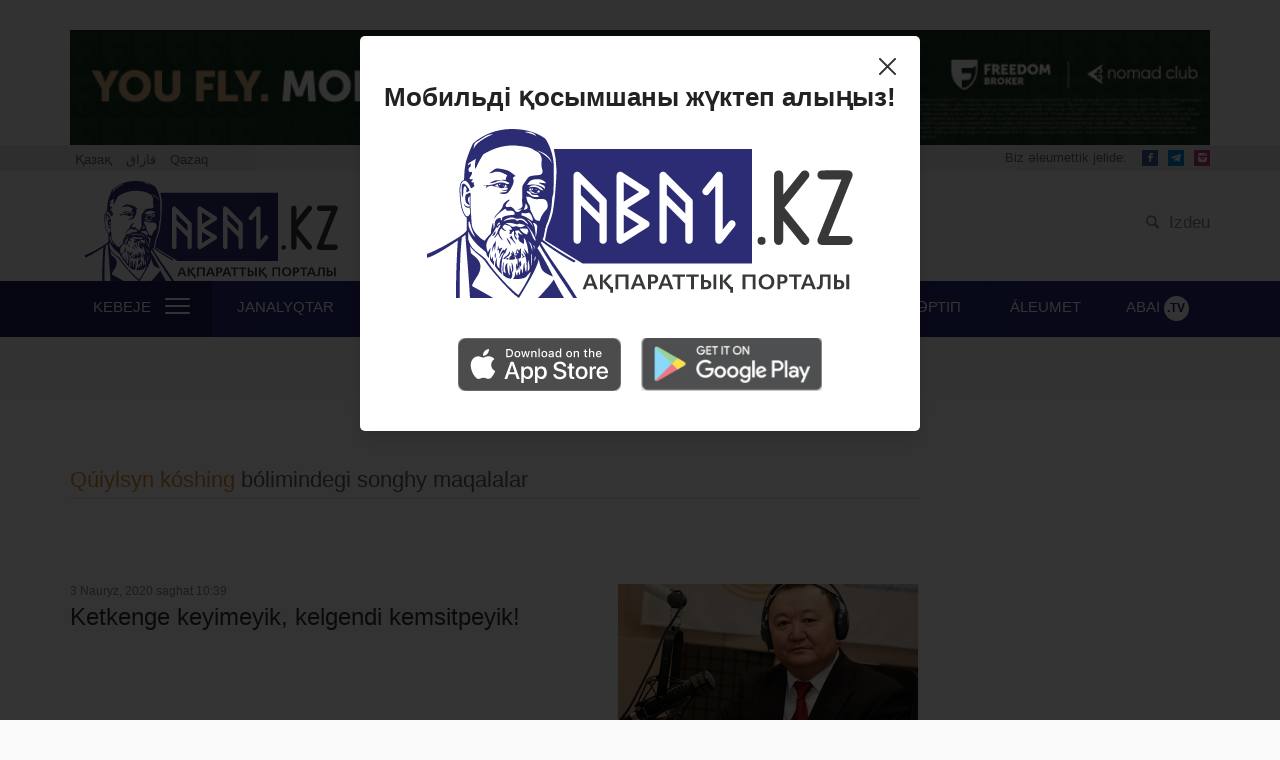

--- FILE ---
content_type: text/html; charset=UTF-8
request_url: https://abai.kz/lt/part/120?page=8
body_size: 11883
content:
<!DOCTYPE html>
<html lang="kk">
<head>
    <meta charset="utf-8">
    <meta http-equiv="X-UA-Compatible" content="IE=edge">
    <meta name="viewport" content="width=device-width, initial-scale=1">
    <meta name="csrf-token" content="NEX6nd6p2BASuF8ujmkiBR5jfu0VjTBxEnIDVnQO">

    <title> Qúiylsyn kóshing </title>
    <meta name="description" content="">

    <meta property="og:url" content=""/>
    <meta property="og:type" content="website"/>
    <meta property="og:title" content="Qúiylsyn kóshing"/>
    <meta property="og:description" content=""/>
    <meta property="og:image" content=""/>

    <!-- Favicon and Touch Icons -->
    <link href="/images/favicon.png" rel="shortcut icon" type="image/png">
    <link href="/images/apple-touch-icon.png" rel="apple-touch-icon">
    <link href="/images/apple-touch-icon-72x72.png" rel="apple-touch-icon" sizes="72x72">
    <link href="/images/apple-touch-icon-114x114.png" rel="apple-touch-icon" sizes="114x114">

    <script>
        window.Laravel = {"csrfToken":"NEX6nd6p2BASuF8ujmkiBR5jfu0VjTBxEnIDVnQO"}    </script>
    <!--<link href="https://cdnjs.cloudflare.com/ajax/libs/twitter-bootstrap/3.3.7/css/bootstrap.min.css" rel="stylesheet" type="text/css">-->
    <link href="/css/bootstrap.css" rel="stylesheet" type="text/css"/>
    <link rel="stylesheet" href="https://unpkg.com/swiper/swiper-bundle.min.css"/>
    <link href="/css/app.css?id=922319fd3e4a19b9da9c" rel="stylesheet" type="text/css">
            <style type="text/css">
            * {
                font-family: "Helvetica Neue", Helvetica, Arial, sans-serif!important;
            }
        </style>
        <script>
        (function(i,s,o,g,r,a,m){i['GoogleAnalyticsObject']=r;i[r]=i[r]||function(){
            (i[r].q=i[r].q||[]).push(arguments)},i[r].l=1*new Date();a=s.createElement(o),
            m=s.getElementsByTagName(o)[0];a.async=1;a.src=g;m.parentNode.insertBefore(a,m)
        })(window,document,'script','https://www.google-analytics.com/analytics.js','ga');

        ga('create', 'UA-61239510-5', 'auto');
        ga('send', 'pageview');

    </script>

<!-- Google tag (gtag.js) -->
<script async src="https://www.googletagmanager.com/gtag/js?id=G-M72QEL6XYT"></script>
<script>
  window.dataLayer = window.dataLayer || [];
  function gtag(){dataLayer.push(arguments);}
  gtag('js', new Date());

  gtag('config', 'G-M72QEL6XYT');
</script>

    <style>
        #bg_popup {
            background-color: rgba(0, 0, 0, 0.8);
            display: none;
            position: fixed;
            z-index: 99999;
            top: 0;
            right: 0;
            bottom: 0;
            left: 0;
        }

        #popup {
            background: #fff;
            width: 560px;
            margin: 20% auto;
            padding: 25px 17px 40px 16px;
            position: relative;
            background: #FFFFFF;
            box-shadow: 0px 1px 3px rgba(0, 0, 0, 0.1), 0px 10px 20px rgba(0, 0, 0, 0.1);
            border-radius: 5px;
            position: relative;
            top: -220px;
        }

        .popup__cont .close {
            display: block;
            position: absolute;
            top: 18px;
            right: 14px;
            width: 27px;
            height: 32px;
            cursor: pointer;
            opacity: 1;
        }

        .popup__cont .close:hover {
            background-color: unset;
        }

        .close:hover {
            background-color: #f30;
        }

        .popup__box {
            display: flex;
            flex-direction: column;
            align-items: center;

        }

        .popup__box h1 {
            font-weight: 600;
            font-size: 26px;
            line-height: 130%;
            /* identical to box height, or 34px */
            text-align: center;
            color: #222222;
            margin-bottom: 15px;
        }

        .popup__box .img__container {
            margin-bottom: 40px;
        }

        .popup__box .img__container img {
            max-width: 100%;
            appearance: none;
        }

        .popup__box .icons-container {
        }

        .popup__box .icons-container a img {
            max-width: 100%;
            opacity: 0.7;
            margin: 0px 8px;
            transition: all 0.5s;
        }

        .popup__box .icons-container a img:hover {
            opacity: 1;
        }

        .bannerSwiper .swiper-slide img,
        .banner2Swiper .swiper-slide img {
            width: 100%;
        }

        .img-banner-desktop-1 {
            display: block;
        }
        .img-banner-desktop-2 {
            display: none;
        }



        @media (max-width: 1200px) {
            #popup {
                top: -139px;
            }
        }
        @media (max-width: 800px) {
            #popup {
                width: 505px;
                top: -42px;
            }
        }
        @media (max-width: 600px) {
            #popup {
                width: 399px;
                /*height: 439px;*/
                top: -42px;
            }

            .popup__box h1 {
                margin-bottom: 6px;
                margin-top: 8px;
            }

            .popup__box .img__container {
                display: flex;
                justify-content: center;
                margin-bottom: 15px;
            }

            .popup__box .img__container img {
                max-width: 81%;

            }

            .popup__box .icons-container a img {

                margin: 0px 3px;
            }

            .img-banner-desktop-1 {
                display: none;
            }
            .img-banner-desktop-2 {
                display: block;
            }
        }
        @media (max-width: 530px) {
            #popup {
                width: 304px;
                /*height: 410px;*/
                top: 0px;
            }

            .popup__cont .close {
                top: 10px;
                right: 8px;
            }

            .popup__box h1 {
                line-height: 110%;
            }

            .popup__box .icons-container a img {
                margin: 0px 0px;
                width: 129px;
                height: 37px;
            }

            .popup__box .img__container img {
                width: 220px;
                height: auto;
                max-width: unset;
            }

        }
        @media (min-width: 992px) {
            .d-lg-none {
                display: none!important;
            }
            .d-lg-block {
                display: block!important;
            }
        }
        @media (max-width: 992px) {
            .d-sm-none {
                display: none!important;
            }
        }
        .d-none {
            display: none!important;
        }

        .img-logo-respublika {
            width: 70px;
            height: auto;
            object-fit: contain;
        }

        .logo {
            display: flex;
            align-items: center;
            column-gap: 25px;
        }

        @media (max-width: 500px) {
            header div.midheader .logo a span {
                width: 224px;
            }
        }
        @media (max-width: 340px) {
            header div.midheader .logo a span {
                width: 170px;
                background-position: 0px 12px;
            }
        }
    </style>
</head>
<body >


<header>

    <div class="search-block">
        <div class="container">
            <button type="button" class="close search-close" data-dismiss="modal" aria-label="Close">×</button>
            <form method="get" action="https://abai.kz/lt/search">
                <div class="input-group">
                      <span class="input-group-btn">
                        <span class="icon-search"></span>
                      </span>
                    <input type="text" name="q" class="form-control" placeholder="Izdeu">
                </div>
            </form>
        </div>
    </div>
    <div class="header-banner">
        


<div class="text-center">
                    <div class="header-banner">
                        <div class="container">
                            <div class="row">
                                <div class="col-md-12">
                                    <div class="swiper banner2Swiper">
                                        
                                           <a href="https://fbroker.kz/" target="_blank">

                                                
                                                   <img class="img-banner-desktop-1" style="width:100%; margin-top: 3rem;" src="/images/992px100pxKAZ0.jpg" />
                                                                                                 </a>
 
                                        
                                    </div>
                                </div>
                            </div>
                        </div>
                    </div>
                </div>

  


<style>
    /* Основной стиль баннера */
    .img-banner-desktop-1 {
        width: 100%; /* Баннер занимает всю ширину родительского контейнера */
        max-width: 1200px; /* Максимальная ширина для больших экранов */
        height: auto; /* Автоматическая высота для сохранения пропорций */
        display: block; /* Убирает лишние пробелы вокруг изображения */
        margin: 0 auto; /* Центрирование на странице */
    }

    /* Медиазапрос для мобильных устройств */
    @media (max-width: 768px) {
        .img-banner-desktop-1 {
            max-width: 100%; /* Ограничение убирается для узких экранов */
        }
    }
</style>

    <div class="preheader">
        <div class="container">
            <div class="row">

                <div class="col-md-4">
                    <div class="pull-left lang">
                        <ul class="list-unstyled list-inline">
                                                            <li>
                                    <a rel="alternate" hreflang="kk"
                                       href="https://abai.kz/part/120?page=8">
                                        Қазақ
                                    </a>
                                </li>
                                                            <li>
                                    <a rel="alternate" hreflang="tt"
                                       href="https://abai.kz/tt/part/120?page=8">
                                        قازاق
                                    </a>
                                </li>
                                                            <li>
                                    <a rel="alternate" hreflang="lt"
                                       href="https://abai.kz/lt/part/120?page=8">
                                        Qazaq
                                    </a>
                                </li>
                                                    </ul>
                    </div>
                </div>
                <div class="col-md-4">
                    <div class="text-center date">
                        Beysenbi, 29 Qantar 2026                    </div>
                </div>
                <div class="col-md-4">
                    <div class="pull-right social-networks">
                        <span>Biz әleumettik jelide: </span>
                        <ul class="list-unstyled list-inline">
                            <li><a href="https://www.facebook.com/abaiaqparat" target="_blank" class="icon-facebook"></a></li>
                            <!--<li><a href="#" class="icon-twitter"></a></li>-->
                            <li><a href="https://t.me/abaiaqparat" target="_blank" class="icon-telegram-1"></a></li>
                            <!--<li><a href="#" class="icon-rss-1"></a></li>-->
                            <li><a href="https://instagram.com/abaiaqparat" target="_blank" class="icon-instagram-filled" style="background-color:#C13584"></a></li>
                        </ul>
                    </div>
                </div>

            </div>
        </div>
    </div>


    <div class="midheader">
        <div class="container">
            <div class="row">

                <div class="col-md-12">
                    <div class="col-md-4 col-sm-10 logo">
                        <a href="https://abai.kz/lt"><span></span></a>


                    </div>

                    <div class="pull-right actions">
                        <ul class="list-inline list-unstyled">
                        <!-- <li><a href="#" data-toggle="modal" data-target="#authModal"><span class="icon-people"></span> Kiru</a></li> -->
                            <li><a href="#" class="search-open"><span class="icon-search"></span> Izdeu</a></li>
                        </ul>
                    </div>
                </div>
            </div>
        </div>
    </div>

    <div class="navigator">
        <div class="container">
            <div class="row">
                <div class="col-md-12 wrapper">
                    <nav class="navbar navbar-default">
                        <div class="navbar-header">
                            <button type="button" class="navbar-toggle collapsed" data-toggle="collapse"
                                    data-target="#main-menu" aria-expanded="false">
                                <span class="sr-only">Menu</span>
                                <span class="icon-bar"></span>
                                <span class="icon-bar"></span>
                                <span class="icon-bar"></span>
                            </button>
                        </div>
                        <div class="navbar-content collapse navbar-collapse" id="main-menu">
                            <ul class="nav navbar-nav navbar-menu">
                                <li class="navbar-item dropdown">
                                    <a href="#" id="extradropdown"
                                       class="text-uppercase dropdown-toggle dropdown-extra-menu">Kebeje
                                        <button class="hamburger hamburger--squeeze" type="button">
                                              <span class="hamburger-box">
                                                <span class="hamburger-inner"></span>
                                              </span>
                                        </button>
                                    </a>
                                </li>
                                <li class="navbar-item text-uppercase"><a href="https://abai.kz/lt/part/1">Janalyqtar</a></li>
                                <li class="navbar-item text-uppercase"><a href="https://abai.kz/lt/part/138">Sayasat</a></li>
                                <li class="navbar-item text-uppercase"><a href="https://abai.kz/lt/part/90">Qogham</a></li>
                                <li class="navbar-item text-uppercase"><a href="https://abai.kz/lt/part/98">Biylik</a></li>
                                <li class="navbar-item text-uppercase"><a href="https://abai.kz/lt/part/166">Ekonomika</a></li>
                                <li class="navbar-item text-uppercase"><a href="https://abai.kz/lt/part/1164">ЗАҢ МЕН ТӘРТІП</a></li>
                                
                                <li class="navbar-item text-uppercase"><a href="https://abai.kz/lt/part/123">Áleumet</a></li>
                                <li class="navbar-item text-uppercase"><a href="https://abai.kz/lt/part/84">ABAI <span>.TV</span></a>
                                </li>
                            </ul>
                        </div>
                    </nav>
                </div>
            </div>
        </div>
    </div>

    <div class="extra-menu">
        <div class="container">
            <div class="row">
                <div class="col-md-12 wrapper">
                    <ul class="list-unstyled">
                        <li class="text-uppercase"><a href="https://abai.kz/lt/part/201">Soqyr femida</a></li>
                        <li class="text-uppercase"><a href="https://abai.kz/lt/part/89">46 sóz</a></li>
                        <li class="text-uppercase"><a href="https://abai.kz/lt/part/70">Redaksiya tandauy</a></li>
                        <li class="text-uppercase"><a href="https://abai.kz/lt/part/218">Bilgenge marjan</a></li>
                    </ul>
                    <ul class="list-unstyled">
                        <li class="text-uppercase"><a href="https://abai.kz/lt/part/98">Mәngilik el</a></li>
                        <li class="text-uppercase"><a href="https://abai.kz/lt/part/120">Qúiylsyn kóshing</a></li>
                        <li class="text-uppercase"><a href="https://abai.kz/lt/part/132">Kýbirtke</a></li>
                        <li class="text-uppercase"><a href="https://abai.kz/lt/part/172">Bizding sheneunik</a></li>
                    </ul>
                    <ul class="list-unstyled">
                        <li class="text-uppercase"><a href="https://abai.kz/lt/part/389">Sayasy portret</a></li>
                        <li class="text-uppercase"><a href="https://abai.kz/lt/part/125">Anyq</a></li>
                        <li class="text-uppercase"><a href="https://abai.kz/lt/part/114">Alasapyran</a></li>
                        <li class="text-uppercase"><a href="https://abai.kz/lt/part/87">Bú ne mazaq?</a></li>
                    </ul>
                    <ul class="list-unstyled">
                        <li class="text-uppercase"><a href="https://abai.kz/lt/part/96">Ádebiyet</a></li>
                        <li class="text-uppercase"><a href="https://abai.kz/lt/part/68">Aghash at</a></li>
                        <li class="text-uppercase"><a href="https://abai.kz/lt/part/97">Alashorda</a></li>
                        <li class="text-uppercase"><a href="https://abai.kz/lt/part/69">Qysqa-núsqa</a></li>
                        <li class="text-uppercase"><a href="https://abai.kz/lt/part/414">Foto múraghat</a></li>
                    </ul>
                </div>
            </div>
        </div>
    </div>

</header>


    <div class="category-page">
        <!--<div class="first-row">
            <div class="container">
                <div class="row">
                    <div class="col-md-9">
                        <h3 class="category-name text-uppercase">Qúiylsyn kóshing <span class="text-lowercase">бөлімі</span>
                        </h3>
                        <div class="cat-main-news">
                            <div class="list-news">
                                <div class="img-wrapper">
                                    <div class="thumbnail-image" style="background-image: url(/images/testpic1.jpg);"></div>
                                    <div class="layer"></div>
                                    <span class="tag">Qúiylsyn kóshing</span>
                                </div>
                                <div class="description-wrapper news-info">
                                    <h3><a href="/single">Димаш Құдайберген қытайлық жанкүйерлерінен аяқ алып жүре алмай </a>
                                    </h3>
                                    <p class="small-description">25 жылда бір миллионнан астам қандасымыз Атажұртына
                                        оралды.</p>
                                    <div class="extra-info">
                                        <span class="author">К. Ислам</span>
                                        <span class="views"><span class="icon-photo"></span> 832</span>
                                    </div>
                                </div>
                            </div>
                        </div>

                        <div class="cat-popular-news">
                            <h3 class="cat-popular-title cat-block-title"><span>Qúiylsyn kóshing</span> тақырыбындағы әйгілі
                                мақалалар</h3>
                            <div class="row">
                                <div class="col-md-6">
                                    <div class="list-news">
                                        <div class="img-wrapper n-1">
                                            <div class="thumbnail-image" style="background-image: url(/images/testpic1.jpg);"></div>
                                            <div class="layer"></div>
                                            <span class="tag">Qúiylsyn kóshing</span>
                                        </div>
                                        <div class="description-wrapper news-info">
                                            <h3>
                                                <a href="/single">Димаш Құдайберген қытайлық жанкүйерлерінен аяқ алып
                                                    жүреалмай</a>
                                            </h3>
                                            <div class="extra-info">
                                                <span class="author">К. Ислам</span>
                                                <span class="views"><span class="icon-photo"></span> 832</span>
                                            </div>
                                        </div>
                                    </div>
                                </div>
                                <div class="col-md-6">
                                    <div class="list-news">
                                        <div class="img-wrapper n-2">
                                            <div class="thumbnail-image" style="background-image: url(/images/testpic1.jpg);"></div>
                                            <div class="layer"></div>
                                            <span class="tag">Qúiylsyn kóshing</span>
                                        </div>
                                        <div class="description-wrapper news-info">
                                            <h3>
                                                <a href="/single">Димаш Құдайберген қытайлық жанкүйерлерінен аяқ алып
                                                    жүреалмай</a>
                                            </h3>
                                            <div class="extra-info">
                                                <span class="author">К. Ислам</span>
                                                <span class="views"><span class="icon-photo"></span> 832</span>
                                            </div>
                                        </div>
                                    </div>
                                </div>
                                <div class="clearfix"></div>
                                <div class="col-md-6">
                                    <div class="list-news">
                                        <div class="img-wrapper n-3">
                                            <div class="thumbnail-image" style="background-image: url(/images/testpic1.jpg);"></div>
                                            <div class="layer"></div>
                                            <span class="tag">Qúiylsyn kóshing</span>
                                        </div>
                                        <div class="description-wrapper news-info">
                                            <h3>
                                                <a href="/single">Димаш Құдайберген қытайлық жанкүйерлерінен аяқ алып
                                                    жүреалмай</a>
                                            </h3>
                                            <div class="extra-info">
                                                <span class="author">К. Ислам</span>
                                                <span class="views"><span class="icon-photo"></span> 832</span>
                                            </div>
                                        </div>
                                    </div>
                                </div>
                                <div class="col-md-6">
                                    <div class="list-news">
                                        <div class="img-wrapper n-4">
                                            <div class="thumbnail-image" style="background-image: url(/images/testpic1.jpg);"></div>
                                            <div class="layer"></div>
                                            <span class="tag">Qúiylsyn kóshing</span>
                                        </div>
                                        <div class="description-wrapper news-info">
                                            <h3>
                                                <a href="/single">Димаш Құдайберген қытайлық жанкүйерлерінен аяқ алып
                                                    жүреалмай</a>
                                            </h3>
                                            <div class="extra-info">
                                                <span class="author">К. Ислам</span>
                                                <span class="views"><span class="icon-photo"></span> 832</span>
                                            </div>
                                        </div>
                                    </div>
                                </div>
                                <div class="clearfix"></div>
                                <div class="col-md-6">
                                    <div class="list-news">
                                        <div class="img-wrapper n-5">
                                            <div class="thumbnail-image" style="background-image: url(/images/testpic1.jpg);"></div>
                                            <div class="layer"></div>
                                            <span class="tag">Qúiylsyn kóshing</span>
                                        </div>
                                        <div class="description-wrapper news-info">
                                            <h3>
                                                <a href="/single">Димаш Құдайберген қытайлық жанкүйерлерінен аяқ алып
                                                    жүреалмай</a>
                                            </h3>
                                            <div class="extra-info">
                                                <span class="author">К. Ислам</span>
                                                <span class="views"><span class="icon-photo"></span> 832</span>
                                            </div>
                                        </div>
                                    </div>
                                </div>
                                <div class="col-md-6">
                                    <div class="list-news">
                                        <div class="img-wrapper n-6">
                                            <div class="thumbnail-image" style="background-image: url(/images/testpic1.jpg);"></div>
                                            <div class="layer"></div>
                                            <span class="tag">Qúiylsyn kóshing</span>
                                        </div>
                                        <div class="description-wrapper news-info">
                                            <h3>
                                                <a href="/single">Димаш Құдайберген қытайлық жанкүйерлерінен аяқ алып
                                                    жүреалмай</a>
                                            </h3>
                                            <div class="extra-info">
                                                <span class="author">К. Ислам</span>
                                                <span class="views"><span class="icon-photo"></span> 832</span>
                                            </div>
                                        </div>
                                    </div>
                                </div>
                            </div>
                        </div>
                    </div>


                    <div class="col-md-3 padding-correction">
                        <div class="aqparat">
    <h4 class="aqparat-title">Abay-aqparat <span class="icon-black"></span></h4>
    <ul class="aqparat-scroll nano list-unstyled">
        <div class="nano-content">
                    <li>
                <p class="date">28 Qantar, 2026 saghat 22:16</p>
                <a href="/post/210892" class="news-title">BÚÚ: &quot;Qazaqstan balalary&quot; baghdarlamasy kóptegen elge ýlgi bola alady</a>
            </li>
                    <li>
                <p class="date">28 Qantar, 2026 saghat 21:42</p>
                <a href="/post/210889" class="news-title">Ata Zandaghy Qazaqstannyng birtútastyghy men aumaghynyng bólinbeytini turaly norma ózgerissiz qalady – Konstitusyalyq komissiya әleumettik jelide tarap jatqan qauesetti joqqa shyghardy</a>
            </li>
                    <li>
                <p class="date">28 Qantar, 2026 saghat 21:03</p>
                <a href="/post/210886" class="news-title">Ashyq dialog pen sifrlyq servister: Qaraghandy oblysynda «Qúqyqtyq tәrtip әlipbiyi» aksiyasy ótti</a>
            </li>
                    <li>
                <p class="date">28 Qantar, 2026 saghat 20:58</p>
                <a href="/post/210883" class="news-title">Jetisudaghy ekologiyalyq turizm: últtyq parkterge kelushiler sany bir jylda 40 myngha jetti</a>
            </li>
                    <li>
                <p class="date">28 Qantar, 2026 saghat 20:54</p>
                <a href="/post/210880" class="news-title">Bekjan Meyirbaev: Zayyrly memleket qaghidatynyng manyzy artyp keledi</a>
            </li>
                    <li>
                <p class="date">28 Qantar, 2026 saghat 14:52</p>
                <a href="/post/210872" class="news-title">Qazaqstandaghy «Lukoyl» aktivteri: ministrlik AQSh-qa hat joldady</a>
            </li>
                    <li>
                <p class="date">28 Qantar, 2026 saghat 14:37</p>
                <a href="/post/210869" class="news-title">Astana Instagram arqyly 25 adamdy aldaghan alayaq sottaldy</a>
            </li>
                    <li>
                <p class="date">28 Qantar, 2026 saghat 14:31</p>
                <a href="/post/210865" class="news-title">Mektep qúrylysyndaghy dau: merdiger budjetke 266 million tengeni qaytarady</a>
            </li>
                    <li>
                <p class="date">28 Qantar, 2026 saghat 14:21</p>
                <a href="/post/210857" class="news-title">ÚQK Quat Aqshabaevqa qatysty tergeu jýrgizilip jatqanyn rastady</a>
            </li>
                    <li>
                <p class="date">28 Qantar, 2026 saghat 14:19</p>
                <a href="/post/210855" class="news-title">2025 jyl qorytyndysy: Aqparat salasy</a>
            </li>
                    <li>
                <p class="date">28 Qantar, 2026 saghat 14:14</p>
                <a href="/post/210853" class="news-title">Energetika ministri: Benzin baghasynyng kýrt ósuine jol bermeymiz!</a>
            </li>
                    <li>
                <p class="date">28 Qantar, 2026 saghat 14:08</p>
                <a href="/post/210850" class="news-title">Mongholiyagha eskporttalatyn Qazaqstan tauarlarynyng kólemi artady</a>
            </li>
                    <li>
                <p class="date">28 Qantar, 2026 saghat 14:01</p>
                <a href="/post/210847" class="news-title">Deputat baspana mәselesin jedel sheshu ýshin eki úsynys jasady</a>
            </li>
                    <li>
                <p class="date">28 Qantar, 2026 saghat 13:46</p>
                <a href="/post/210838" class="news-title">Qytaydyng Aughanstandaghy mýddesi</a>
            </li>
                    <li>
                <p class="date">28 Qantar, 2026 saghat 13:11</p>
                <a href="/post/210841" class="news-title">Qazaqstannyng bolashaghy qanday bolmaq? JY ne deydi?</a>
            </li>
                    <li>
                <p class="date">28 Qantar, 2026 saghat 13:00</p>
                <a href="/post/210835" class="news-title">Qazaqstan modeli aimaq elderine ýlgi boldy</a>
            </li>
                    <li>
                <p class="date">28 Qantar, 2026 saghat 12:59</p>
                <a href="/post/210826" class="news-title">«Ata zang avtorynyn» ókinishi</a>
            </li>
                    <li>
                <p class="date">28 Qantar, 2026 saghat 12:56</p>
                <a href="/post/210832" class="news-title">Abylay hannyng shyghu tegi jәne jyraular múrasy</a>
            </li>
                    <li>
                <p class="date">28 Qantar, 2026 saghat 12:51</p>
                <a href="/post/210829" class="news-title">Aghalarmen syrlasu</a>
            </li>
                    <li>
                <p class="date">28 Qantar, 2026 saghat 12:45</p>
                <a href="/post/210825" class="news-title">Mening apam</a>
            </li>
                    <li>
                <p class="date">27 Qantar, 2026 saghat 21:57</p>
                <a href="/post/210821" class="news-title">YuNIYSEF «Qazaqstan balalary» últtyq baghdarlamasynyng (2026–2030) qabyldanuyn qúptaydy</a>
            </li>
                    <li>
                <p class="date">27 Qantar, 2026 saghat 17:39</p>
                <a href="/post/210818" class="news-title">Azyq-týlik 20%, dәri-dәrmek 15% qymbattauy mýmkin</a>
            </li>
                    <li>
                <p class="date">27 Qantar, 2026 saghat 17:33</p>
                <a href="/post/210805" class="news-title">Qysqy Olimpiada oiyndaryna 10 kýn qaldy...</a>
            </li>
                    <li>
                <p class="date">27 Qantar, 2026 saghat 17:21</p>
                <a href="/post/210802" class="news-title">Qazaqstanda balalargha jana shekteu qoyyluy mýmkin</a>
            </li>
                    <li>
                <p class="date">27 Qantar, 2026 saghat 17:19</p>
                <a href="/post/210799" class="news-title">Almatyda internet-alayaqtyq shemalarynyng joly kesildi</a>
            </li>
                    <li>
                <p class="date">27 Qantar, 2026 saghat 17:14</p>
                <a href="/post/210796" class="news-title">Izrailiding SIM basshysy Qazaqstangha keldi</a>
            </li>
                    <li>
                <p class="date">27 Qantar, 2026 saghat 17:11</p>
                <a href="/post/210793" class="news-title">Asqarbek Ertaev ministr bolyp taghayyndaldy</a>
            </li>
                    <li>
                <p class="date">27 Qantar, 2026 saghat 16:04</p>
                <a href="/post/210788" class="news-title">Sot Mirbolat Myrzatayúlyn aqtamady</a>
            </li>
                    <li>
                <p class="date">27 Qantar, 2026 saghat 15:55</p>
                <a href="/post/210785" class="news-title">Svetlana Jaqypova ministr qyzmetinen alyndy</a>
            </li>
                    <li>
                <p class="date">27 Qantar, 2026 saghat 15:47</p>
                <a href="/post/210782" class="news-title">Mәskeuding qorqynyshty týsi: 7 mln dron…</a>
            </li>
                    <li>
                <p class="date">27 Qantar, 2026 saghat 15:43</p>
                <a href="/post/210779" class="news-title">Konstitusiyalyq sot Konstitusiyany qorghau kerek!</a>
            </li>
                    <li>
                <p class="date">27 Qantar, 2026 saghat 15:33</p>
                <a href="/post/210776" class="news-title">Ashyq qogham ashyq jýzden bastalady...</a>
            </li>
                    <li>
                <p class="date">27 Qantar, 2026 saghat 15:26</p>
                <a href="/post/210771" class="news-title">«Alash» atauy qaydan shyqty?</a>
            </li>
                    <li>
                <p class="date">27 Qantar, 2026 saghat 15:18</p>
                <a href="/post/210768" class="news-title">Alash qalasynyng meshitteri</a>
            </li>
                    <li>
                <p class="date">27 Qantar, 2026 saghat 14:58</p>
                <a href="/post/210765" class="news-title">JOO-da qazaq tili qalay oqytylyp jýr?</a>
            </li>
                    <li>
                <p class="date">27 Qantar, 2026 saghat 14:32</p>
                <a href="/post/210762" class="news-title">Men kórgen Núrpeyisov (sony)</a>
            </li>
                    <li>
                <p class="date">26 Qantar, 2026 saghat 21:36</p>
                <a href="/post/210759" class="news-title">Konstitusiyalyq reforma ayasynda sóz bostandyghy men beybit jinalystargha qúqyqtyq kepildikter búrynghy kólemde saqtalady - deputat Nikita Shatalov</a>
            </li>
                    <li>
                <p class="date">26 Qantar, 2026 saghat 19:43</p>
                <a href="/post/210756" class="news-title">Dinning Konstitusiya dengeyinde memleketten bólinui qoghamdyq kelisimdi nyghaytady – Gýlzira Atabaeva</a>
            </li>
                    <li>
                <p class="date">26 Qantar, 2026 saghat 19:06</p>
                <a href="/post/210753" class="news-title">«Zang men Tәrtip» Ádiletti Qazaqstannyng irgetasyna ainalady – Halyq partiyasy</a>
            </li>
                    <li>
                <p class="date">26 Qantar, 2026 saghat 19:00</p>
                <a href="/post/210750" class="news-title">Aydarbek Qojanazarov: Konstitusiyalyq reforma jas buyngha baghdarlanghan</a>
            </li>
                    <li>
                <p class="date">26 Qantar, 2026 saghat 16:07</p>
                <a href="/post/210747" class="news-title">Qazaqstanda ún qymbattauy mýmkin</a>
            </li>
                    <li>
                <p class="date">26 Qantar, 2026 saghat 16:03</p>
                <a href="/post/210744" class="news-title">Tenizde múnay qaytadan óndirile bastady</a>
            </li>
                    <li>
                <p class="date">26 Qantar, 2026 saghat 16:00</p>
                <a href="/post/210741" class="news-title">Qazaqstanda aktivterdi qaytaru qyzmeti qúryldy</a>
            </li>
                    <li>
                <p class="date">26 Qantar, 2026 saghat 15:53</p>
                <a href="/post/210738" class="news-title">Tәrtipsizdik pen zansyzdyqqa jol beruge bolmaydy!</a>
            </li>
                    <li>
                <p class="date">26 Qantar, 2026 saghat 15:16</p>
                <a href="/post/210728" class="news-title">Qazaqstan azamattaryna Ýndistan tegin viza engizedi</a>
            </li>
                    <li>
                <p class="date">26 Qantar, 2026 saghat 15:10</p>
                <a href="/post/210725" class="news-title">Búralqy januarlardy ústaugha 830 mln tenge bólindi</a>
            </li>
                    <li>
                <p class="date">26 Qantar, 2026 saghat 15:02</p>
                <a href="/post/210721" class="news-title">Elimizde azyq-týlik baghasy ózgerdi</a>
            </li>
                    <li>
                <p class="date">26 Qantar, 2026 saghat 14:55</p>
                <a href="/post/210712" class="news-title">Ýndistannan shyqqan virus: Qazaqstangha qauip bar ma?</a>
            </li>
                    <li>
                <p class="date">26 Qantar, 2026 saghat 14:49</p>
                <a href="/post/210713" class="news-title">Uaqytsha preziydent hәm saylau tәrtibi: Ne ózgeredi?</a>
            </li>
                    <li>
                <p class="date">26 Qantar, 2026 saghat 14:45</p>
                <a href="/post/210701" class="news-title">BAÁ-degi kelissózder: Taraptar kelisimge keldi me?</a>
            </li>
                </div>
    </ul>
</div>                    </div>


                </div>
            </div>
        </div>-->

        <div class="second-row">
            <div class="container">
                <div class="row">
                    <div class="col-md-9">
                        <div class="cat-last-news">
                            <h3 class="cat-last-title cat-block-title"><span>Qúiylsyn kóshing</span> bólimindegi songhy maqalalar</h3>
                                                        <div class="ar-news">
                                <div class="news-info">
                                    <p class="date">3 Nauryz, 2020 saghat 10:39</p>
                                    <h3 class="news-title"><a href="https://abai.kz/lt/post/106728">Ketkenge keyimeyik, kelgendi kemsitpeyik!</a></h3>
                                    <p class="description"></p>
                                    <p class="author-views">
                                        <span class="author">Auyt Múqiybek</span>
                                        <span class="views">
                                            <span class="icon-photo"></span> 7688
                                            <span class="icon-chat"></span> 15
                                        </span>
                                    </p>
                                </div>
                                <div class="news-photo">
                                    <div class="frame">
                                        <div class="thumbnail-image" style="background-image: url(https://abai.kz/content/uploads/2020/03/unnamed-560x410.jpg?token=48e5225cc852a429fc0215a655ed3e2b);"></div>
                                    </div>
                                </div>
                            </div>
                                                        <div class="ar-news">
                                <div class="news-info">
                                    <p class="date">31 Qantar, 2020 saghat 11:51</p>
                                    <h3 class="news-title"><a href="https://abai.kz/lt/post/104836">Bir viydeonyng «syry»...</a></h3>
                                    <p class="description"></p>
                                    <p class="author-views">
                                        <span class="author">Auyt Múqiybek</span>
                                        <span class="views">
                                            <span class="icon-photo"></span> 8955
                                            <span class="icon-chat"></span> 32
                                        </span>
                                    </p>
                                </div>
                                <div class="news-photo">
                                    <div class="frame">
                                        <div class="thumbnail-image" style="background-image: url(https://abai.kz/content/uploads/2020/01/20161118110708-560x410.jpg?token=785fe6d119bbc688be3c51922ff0671d);"></div>
                                    </div>
                                </div>
                            </div>
                                                        <div class="ar-news">
                                <div class="news-info">
                                    <p class="date">23 Qantar, 2020 saghat 14:27</p>
                                    <h3 class="news-title"><a href="https://abai.kz/lt/post/104312">Byltyr 17 mynnan astam qandas kóship keldi</a></h3>
                                    <p class="description"></p>
                                    <p class="author-views">
                                        <span class="author">Abai.kz</span>
                                        <span class="views">
                                            <span class="icon-photo"></span> 6888
                                            <span class="icon-chat"></span> 15
                                        </span>
                                    </p>
                                </div>
                                <div class="news-photo">
                                    <div class="frame">
                                        <div class="thumbnail-image" style="background-image: url(https://abai.kz/content/uploads/2020/01/82920896_2430063677099347_8283677215904759808_o-560x410.jpg?token=a9fa236ebd89f52ee1765205b458a003);"></div>
                                    </div>
                                </div>
                            </div>
                                                        <div class="ar-news">
                                <div class="news-info">
                                    <p class="date">29 Qazan, 2019 saghat 12:07</p>
                                    <h3 class="news-title"><a href="https://abai.kz/lt/post/99905">Auyt Múqiybek: Kóshi-qonnyng kýn tәrtibindegi jeti problemasy preziydentke jetti</a></h3>
                                    <p class="description"></p>
                                    <p class="author-views">
                                        <span class="author">Abai.kz</span>
                                        <span class="views">
                                            <span class="icon-photo"></span> 11902
                                            <span class="icon-chat"></span> 23
                                        </span>
                                    </p>
                                </div>
                                <div class="news-photo">
                                    <div class="frame">
                                        <div class="thumbnail-image" style="background-image: url(https://abai.kz/content/uploads/2019/10/a784f41a64758a30ef94e6048ec0cdae-1-560x410.jpg?token=412ca963acffdc04e257ba2507de9eda);"></div>
                                    </div>
                                </div>
                            </div>
                                                        <div class="ar-news">
                                <div class="news-info">
                                    <p class="date">9 Qazan, 2019 saghat 11:57</p>
                                    <h3 class="news-title"><a href="https://abai.kz/lt/post/98866">Qandastar Qytayda tughany ýshin kinәli me?</a></h3>
                                    <p class="description"></p>
                                    <p class="author-views">
                                        <span class="author">Túrsynhan Zәken</span>
                                        <span class="views">
                                            <span class="icon-photo"></span> 8626
                                            <span class="icon-chat"></span> 15
                                        </span>
                                    </p>
                                </div>
                                <div class="news-photo">
                                    <div class="frame">
                                        <div class="thumbnail-image" style="background-image: url(https://abai.kz/content/uploads/2019/10/59ed951181db6d54ddd04582403725f0-560x410.jpg?token=5c98e64a4fb23622980cd64f081059e8);"></div>
                                    </div>
                                </div>
                            </div>
                                                        <div class="ar-news">
                                <div class="news-info">
                                    <p class="date">8 Qazan, 2019 saghat 11:26</p>
                                    <h3 class="news-title"><a href="https://abai.kz/lt/post/98781">«Praktika» izdep AQSh-qa sabyludyng qajeti joq!</a></h3>
                                    <p class="description"></p>
                                    <p class="author-views">
                                        <span class="author">Auyt Múqiybek</span>
                                        <span class="views">
                                            <span class="icon-photo"></span> 8627
                                            <span class="icon-chat"></span> 38
                                        </span>
                                    </p>
                                </div>
                                <div class="news-photo">
                                    <div class="frame">
                                        <div class="thumbnail-image" style="background-image: url(https://abai.kz/content/uploads/2019/10/10152215-900x_-560x410.jpg?token=7cd99b3af26d0f59a12938de29a7fcee);"></div>
                                    </div>
                                </div>
                            </div>
                                                        <div class="ar-news">
                                <div class="news-info">
                                    <p class="date">28 Mausym, 2019 saghat 11:37</p>
                                    <h3 class="news-title"><a href="https://abai.kz/lt/post/93375">Preziydentke jetkizbey, Parlamentte jelkesin qii kerek edi</a></h3>
                                    <p class="description"></p>
                                    <p class="author-views">
                                        <span class="author">Auyt Múqiybek</span>
                                        <span class="views">
                                            <span class="icon-photo"></span> 20869
                                            <span class="icon-chat"></span> 30
                                        </span>
                                    </p>
                                </div>
                                <div class="news-photo">
                                    <div class="frame">
                                        <div class="thumbnail-image" style="background-image: url(https://abai.kz/content/uploads/2019/06/KOS-PREZIDENT-560x410.jpg?token=19fe42b9fa775fb4549409ccf7e15c29);"></div>
                                    </div>
                                </div>
                            </div>
                                                        <div class="ar-news">
                                <div class="news-info">
                                    <p class="date">5 Mausym, 2019 saghat 16:00</p>
                                    <h3 class="news-title"><a href="https://abai.kz/lt/post/92199">Qapyda qalma, qandas!</a></h3>
                                    <p class="description"></p>
                                    <p class="author-views">
                                        <span class="author">Auyt Múqiybek</span>
                                        <span class="views">
                                            <span class="icon-photo"></span> 12031
                                            <span class="icon-chat"></span> 6
                                        </span>
                                    </p>
                                </div>
                                <div class="news-photo">
                                    <div class="frame">
                                        <div class="thumbnail-image" style="background-image: url(https://abai.kz/content/uploads/2019/06/79_main-560x410.jpg?token=31abac8e852bcab2bbc401ac123935ca);"></div>
                                    </div>
                                </div>
                            </div>
                            
                            <ul class="pagination">
        
                    <li><a href="https://abai.kz/lt/part/120?page=7" rel="prev">&laquo;</a></li>
        
        
                    
            
            
                                                                        <li><a href="https://abai.kz/lt/part/120?page=1">1</a></li>
                                                                                <li><a href="https://abai.kz/lt/part/120?page=2">2</a></li>
                                                                    
                            <li class="disabled"><span>...</span></li>
            
            
                                
            
            
                                                                        <li><a href="https://abai.kz/lt/part/120?page=5">5</a></li>
                                                                                <li><a href="https://abai.kz/lt/part/120?page=6">6</a></li>
                                                                                <li><a href="https://abai.kz/lt/part/120?page=7">7</a></li>
                                                                                <li class="active"><span>8</span></li>
                                                                                <li><a href="https://abai.kz/lt/part/120?page=9">9</a></li>
                                                                                <li><a href="https://abai.kz/lt/part/120?page=10">10</a></li>
                                                                                <li><a href="https://abai.kz/lt/part/120?page=11">11</a></li>
                                                                    
                            <li class="disabled"><span>...</span></li>
            
            
                                
            
            
                                                                        <li><a href="https://abai.kz/lt/part/120?page=19">19</a></li>
                                                                                <li><a href="https://abai.kz/lt/part/120?page=20">20</a></li>
                                                        
        
                    <li><a href="https://abai.kz/lt/part/120?page=9" rel="next">&raquo;</a></li>
            </ul>

                        </div>
                    </div>
                </div>
            </div>
        </div>
    </div>


<!-- Modal
<div class="modal fade" id="authModal" tabindex="-1" role="dialog" aria-labelledby="authModalLabel">
    <div class="modal-dialog" role="document">
        <div class="modal-content text-center">
            <div class="modal-header">
                <h4 class="modal-title" id="authModalLabel"><img src="/images/logo-2.png" alt=""></h4>
            </div>
            <div class="modal-body">
                <ul class="nav nav-tabs" role="tablist">
                    <li role="presentation" class="active">
                        <a href="#login" aria-controls="login" role="tab" data-toggle="tab">
                            <span class="icon-people"></span>
                            Порталға кіру
                        </a>
                    </li>
                    <li role="presentation">
                        <a href="#registration" aria-controls="registration" role="tab" data-toggle="tab">
                            <span class="icon-edit-1"></span>
                            Порталға тіркелу
                        </a>
                    </li>
                </ul>

                <div class="tab-content">
                    <div role="tabpanel" class="tab-pane active" id="login">
                        <form method="post" action="">
                            <div class="form-group text-left">
                                <label for="login-input">Email немесе логин</label>
                                <input id="login-input" type="text" name="email">
                            </div>
                            <div class="form-group text-left">
                                <label for="password-input">Құпия сөз</label>
                                <input id="password-input" type="password" name="password">
                            </div>
                            <div class="form-group text-left remember-block">
                                <input id="remember-checkbox" type="checkbox" name="remember">
                                <label for="remember-checkbox">Құпия сөзімді сақтап қалу</label>
                            </div>
                            <div class="form-group text-right">
                                <button type="submit">Кіру</button>
                            </div>
                        </form>
                    </div>
                    <div role="tabpanel" class="tab-pane" id="registration">
                        <form method="post" action="">
                            <div class="form-group text-left">
                                <label for="login-input">Email немесе логин</label>
                                <input id="login-input" type="text" name="email">
                            </div>
                            <div class="form-group text-left">
                                <label for="password-input">Құпия сөз</label>
                                <input id="password-input" type="password" name="password">
                            </div>
                            <div class="form-group text-left remember-block">
                                <input id="remember-checkbox" type="checkbox" name="remember">
                                <label for="remember-checkbox">Құпия сөзімді сақтап қалу</label>
                            </div>
                            <div class="form-group text-right">
                                <button type="submit">Кіру</button>
                            </div>
                        </form>
                    </div>
                </div>

            </div>
            <div class="modal-footer">
                <div class="wrapper">
                    <div>
                        <a href="#" class="facebook-btn"><span class="icon-facebook"></span> <span class="soc-name"><strong>Facebook</strong> арқылы</span></a>
                        <a href="#" class="vk-btn"><span class="icon-video"></span> <span class="soc-name"><strong>Вконтакте</strong> арқылы</span></a>
                    </div>
                    <a href="#" class="google-btn"><span class="icon-gplus"></span> <span class="soc-name"><strong>Google+</strong> арқылы</span></a>
                </div>
            </div>
        </div>
    </div>
</div>-->



<div id="bg_popup" class="popup__cont">
    <div id="popup">
        <div class="popup__box">
            <h1>Мобильді қосымшаны жүктеп алыңыз!</h1>

            <div class="img__container">
                <img src="/images/abay-logo-main.svg" alt="">
            </div>
            <div class="icons-container d-flex">
                <a target="_blank" href="https://apps.apple.com/kz/app/abai-kz/id1604853808">
                    <img src="/images/abai-app_store.svg" alt="">
                </a>
                <a target="_blank" href="https://play.google.com/store/apps/details?id=com.abaikz">
                    <img src="/images/abai-google_play.svg" alt="">
                </a>
            </div>
        </div>
        <a class="close" href="#" title="Закрыть"
           onclick="document.getElementById('bg_popup').style.display='none'; return false;">
            <img src="/images/abai-the_cross.svg" alt="">
        </a>
    </div>
    <script type="text/javascript">
        function setCookie(cname, cvalue, exdays) {
            var d = new Date();
            d.setTime(d.getTime() + (exdays*24*60*60*1000));
            var expires = "expires="+d.toUTCString();
            document.cookie = cname + "=" + cvalue + "; " + expires;
        }

        function getCookie(cname) {
            var name = cname + "=";
            var ca = document.cookie.split(';');
            for(var i=0; i<ca.length; i++) {
                var c = ca[i];
                while (c.charAt(0)==' ') c = c.substring(1);
                if (c.indexOf(name) == 0) return c.substring(name.length,c.length);
            }
            return "";
        }

        var cookie = getCookie('shown');
        if (!cookie) {
            showPopup();
        }

        function showPopup() {
            setCookie('shown', 'true', 365);
            var delay_popup = 3000;
            setTimeout("document.getElementById('bg_popup').style.display='block'", delay_popup);
        }
    </script>
</div>

<footer>
    <div class="footer-content">
        <div class="container">
            <div class="row">
                <div class="email-subscription text-center">
                    <!-- Begin Mailchimp Signup Form -->
                    <div id="mc_embed_signup">
                        <form action="https://abai.us20.list-manage.com/subscribe/post?u=8a6d5ea44ab581eefbfc3085f&amp;id=8a70eaf9f8" method="post" id="mc-embedded-subscribe-form" name="mc-embedded-subscribe-form" class="validate" target="_blank" novalidate>
                            <div id="mc_embed_signup_scroll">
                                <h4>Elektrondy taratylymgha jazylynyz</h4>
                                <input type="email" value="" placeholder="Email poshtanyz" name="EMAIL" class="required email" id="mce-EMAIL">
                                <div id="mce-responses" class="clear">
                                    <div class="response" id="mce-error-response" style="display:none"></div>
                                    <div class="response" id="mce-success-response" style="display:none"></div>
                                </div>    <!-- real people should not fill this in and expect good things - do not remove this or risk form bot signups-->
                                <div style="position: absolute; left: -5000px;" aria-hidden="true"><input type="text" name="b_8a6d5ea44ab581eefbfc3085f_8a70eaf9f8" tabindex="-1" value=""></div>
                                <div class="clear"><input type="submit" value="Jazylu" name="subscribe" id="mc-embedded-subscribe" class="button btn btn-default"></div>
                            </div>
                        </form>
                    </div>
                    <!--End mc_embed_signup-->

                </div>
            </div>
            <div class="row">
                <div class="col-md-7">
                    <div class="row">
                        <div class="col-md-5 footer-nav-1">
                            <ul class="list-unstyled">
                                <li><a href="https://abai.kz/lt/about">Joba turaly</a></li>
                                <li><a href="https://abai.kz/lt/contact-us">Baylanys</a></li>
                                <li><a href="https://abai.kz/lt/adv">Jarnama</a></li>
                                <li><a href="https://abai.kz/lt/archive">Múraghat</a></li>
                                <li><a href="https://abai.kz/lt/tos">Qoldanushy sharty</a></li>
                                <p>E-MAIL: <a href="mailto:abaikzportal@gmail.com">abaikzportal@gmail.com</a></p>
                            </ul>
                        </div>
                        <div class="col-md-7 footer-nav-2">
                            <ul class="list-unstyled">
                                <li><a href="https://abai.kz/lt">Basty bet</a></li>
                                <li><a href="https://abai.kz/lt/part/1">Abay-aqparat</a></li>
                                <li><a href="https://abai.kz/lt/part/67">Bas taqyryp</a></li>
                                <li><a href="https://abai.kz/lt/part/96">Ádebiyet</a></li>
                                <li><a href="https://abai.kz/lt/part/68">Aghash at</a></li>
                                <li><a href="https://abai.kz/lt/part/97">Alashorda</a></li>
                            </ul>
                            <ul class="list-unstyled">
                                <li><a href="https://abai.kz/lt/part/69">Qysqa-núsqa</a></li>
                                <li><a href="https://abai.kz/lt/part/389">Sayasy portret</a></li>
                                <li><a href="https://abai.kz/lt/part/395">Sanlaq</a></li>
                                <li><a href="https://abai.kz/lt/part/218">Bilgenge marjan</a></li>
                                <li><a href="https://abai.kz/lt/part/98">Mәngilik el</a></li>
                                <li><a href="https://abai.kz/lt/part/84">ABAI TV</a></li>
                            </ul>
                        </div>
                    </div>
                </div>
                <div class="col-md-5">
                    <p class="rule">
                        Sayttaghy materialdardy paydalanghanda mindetti týrde silteme berulerinizdi súraymyz. Aqparattyq portaldaghy avtorlyq jәne basqa da qúqyqtar tolyghymen qorghalatynyn eskertemiz. Avtordyng jeke pikiri redaksiyanyng kózqarasy bolyp sanalmaydy. Jarnama men týrli habarlandyrulargha jarnama berushi jauapty.
                    </p>

                    <!-- ZERO.kz -->
                    <span id="_zero_22504">
                    <noscript>
                    <a href="http://zero.kz/?s=22504" target="_blank" rel="nofollow">
                    <img src="http://c.zero.kz/z.png?u=22504" width="88" height="31" alt="ZERO.kz" />
                    </a>
                    </noscript>
                    </span>

                    <script type="text/javascript"><!--
                        var _zero_kz_ = _zero_kz_ || [];
                        _zero_kz_.push(["id", 22504]);
                        _zero_kz_.push(["type", 1]);

                        (function () {
                            var a = document.getElementsByTagName("script")[0],
                                s = document.createElement("script");
                            s.type = "text/javascript";
                            s.async = true;
                            s.src = (document.location.protocol == "https:" ? "https:" : "http:")
                                + "//c.zero.kz/z.js";
                            a.parentNode.insertBefore(s, a);
                        })(); //-->
                    </script>
                    <!-- End ZERO.kz -->

                    <a href="https://apps.apple.com/kz/app/abai-kz/id1604853808"><img src="/images/ios.svg" alt=""></a>
                    <a href="https://play.google.com/store/apps/details?id=com.abaikz"><img src="/images/android.svg" alt=""></a>

                </div>
            </div>
            <div class="row">
                <div class="copy text-center">
                    Qúryltayshysy: «Abay-aqparat» qazaq internet kenistigin damytu qory» qoghamdyq qory <br> QR Mәdeniyet jәne Aqparat ministrliginde tirkelip, №12996-IA kәuligi berildi
                </div>
            </div>
        </div>
    </div>
    <div class="footer-end">
        <div class="container">
            <div class="row">
                <div class="col-md-12">
                    <p class="text-center">2009-2026 © Abai.kz toby</p>
                </div>
            </div>
        </div>
    </div>
</footer>
<a href="#" class="go-top">
    <svg class="icon-svg icon-svg_scroll-up" width="32" height="32" viewBox="0 0 32 32" aria-hidden="true" version="1.1" role="img"><path d="M16 0C7.164 0 0 7.164 0 16s7.164 16 16 16 16-7.164 16-16S24.836 0 16 0zm8.412 19.523c-.517.512-1.355.512-1.872 0L16 13.516l-6.54 6.01c-.518.51-1.356.51-1.873 0-.516-.513-.517-1.343 0-1.855l7.476-7.326c.517-.512 1.356-.512 1.873 0l7.476 7.327c.516.513.516 1.342 0 1.854z"></path></svg>
</a>
<script src="/js/app.js?id=142d28e54f5ac394de71"></script>
<script src="https://abai.kz/js/comments.js"></script>
<script src="https://unpkg.com/swiper/swiper-bundle.min.js"></script>
<script >
    var bannerSwiper = new Swiper(".bannerSwiper", {
        spaceBetween: 0,
        effect: "fade",
        loop: 1,
        autoplay: {
            delay: 2500,
            disableOnInteraction: false,
        },
    });
    var banner2Swiper = new Swiper(".banner2Swiper", {
        spaceBetween: 0,
        effect: "fade",
        loop: 1,
        autoplay: {
            delay: 2500,
            disableOnInteraction: false,
        },
    });
</script>


</body>
</html>


--- FILE ---
content_type: image/svg+xml
request_url: https://abai.kz/images/abai-google_play.svg
body_size: 93249
content:
<svg width="181" height="53" viewBox="0 0 181 53" fill="none" xmlns="http://www.w3.org/2000/svg" xmlns:xlink="http://www.w3.org/1999/xlink">
<rect width="181" height="52.9623" fill="url(#pattern0)"/>
<defs>
<pattern id="pattern0" patternContentUnits="objectBoundingBox" width="1" height="1">
<use xlink:href="#image0" transform="translate(-0.00118419) scale(0.000604565 0.00206612)"/>
</pattern>
<image id="image0" width="1658" height="484" xlink:href="[data-uri]"/>
</defs>
</svg>


--- FILE ---
content_type: image/svg+xml
request_url: https://abai.kz/images/abai-the_cross.svg
body_size: 116
content:
<svg width="17" height="17" viewBox="0 0 17 17" fill="none" xmlns="http://www.w3.org/2000/svg">
<path d="M1 16L16 1M1 1L16 16" stroke="#333333" stroke-width="2" stroke-linecap="round" stroke-linejoin="round"/>
</svg>
